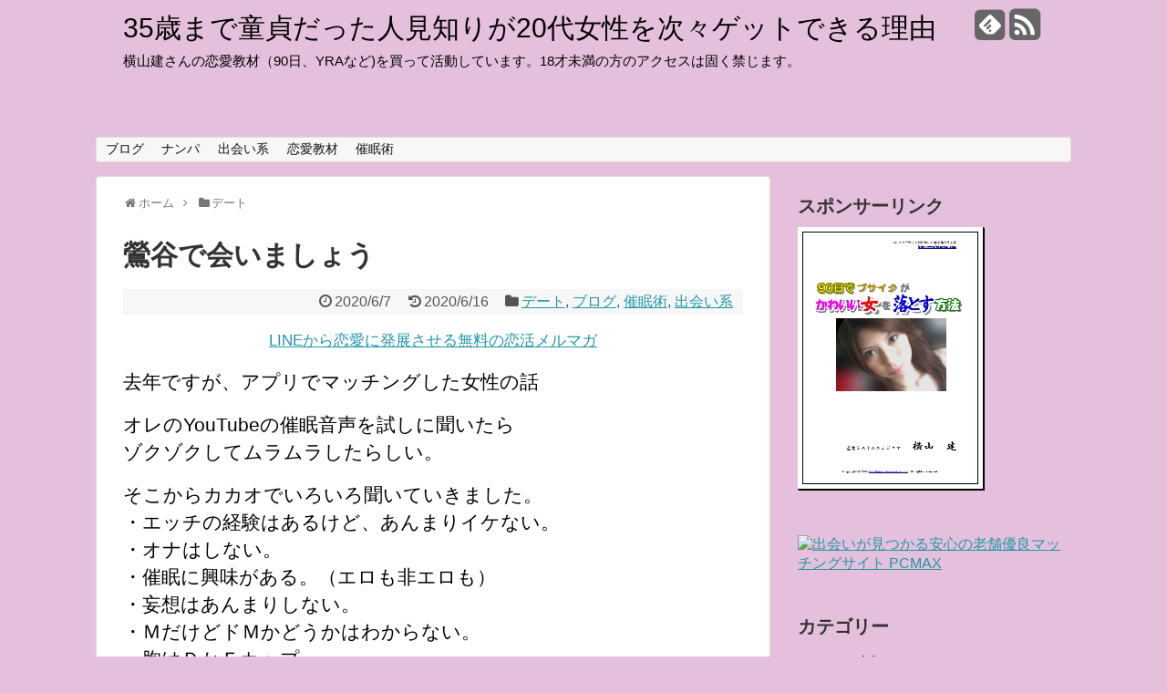

--- FILE ---
content_type: text/html; charset=UTF-8
request_url: https://kawaiikanojo.net/2020/06/07/post-505/
body_size: 63651
content:
<!DOCTYPE html>
<html lang="ja">
<head>
<meta charset="UTF-8">
  <meta name="viewport" content="width=1280, maximum-scale=1, user-scalable=yes">
<link rel="alternate" type="application/rss+xml" title="35歳まで童貞だった人見知りが20代女性を次々ゲットできる理由 RSS Feed" href="https://kawaiikanojo.net/feed/" />
<link rel="pingback" href="https://kawaiikanojo.net/wp/xmlrpc.php" />
<meta name="description" content="去年ですが、アプリでマッチングした女性の話オレのYouTubeの催眠音声を試しに聞いたらゾクゾクしてムラムラしたらしい。そこからカカオでいろいろ聞いていきました。・エッチの経験はあるけど、あんまりイケない。・オナはしない。・催眠に興味がある" />
<meta name="keywords" content="デート,ブログ,催眠術,出会い系" />
<!-- OGP -->
<meta property="og:type" content="article">
<meta property="og:description" content="去年ですが、アプリでマッチングした女性の話オレのYouTubeの催眠音声を試しに聞いたらゾクゾクしてムラムラしたらしい。そこからカカオでいろいろ聞いていきました。・エッチの経験はあるけど、あんまりイケない。・オナはしない。・催眠に興味がある">
<meta property="og:title" content="鶯谷で会いましょう">
<meta property="og:url" content="https://kawaiikanojo.net/2020/06/07/post-505/">
<meta property="og:image" content="https://pcmax.jp/image/affiliate/b_list/20171122/600x400_09.png">
<meta property="og:site_name" content="35歳まで童貞だった人見知りが20代女性を次々ゲットできる理由">
<meta property="og:locale" content="ja_JP" />
<!-- /OGP -->
<!-- Twitter Card -->
<meta name="twitter:card" content="summary">
<meta name="twitter:description" content="去年ですが、アプリでマッチングした女性の話オレのYouTubeの催眠音声を試しに聞いたらゾクゾクしてムラムラしたらしい。そこからカカオでいろいろ聞いていきました。・エッチの経験はあるけど、あんまりイケない。・オナはしない。・催眠に興味がある">
<meta name="twitter:title" content="鶯谷で会いましょう">
<meta name="twitter:url" content="https://kawaiikanojo.net/2020/06/07/post-505/">
<meta name="twitter:image" content="https://pcmax.jp/image/affiliate/b_list/20171122/600x400_09.png">
<meta name="twitter:domain" content="kawaiikanojo.net">
<!-- /Twitter Card -->

<title>鶯谷で会いましょう</title>
<meta name='robots' content='max-image-preview:large' />
<link rel='dns-prefetch' href='//secure.gravatar.com' />
<link rel='dns-prefetch' href='//v0.wordpress.com' />
<link rel="alternate" type="application/rss+xml" title="35歳まで童貞だった人見知りが20代女性を次々ゲットできる理由 &raquo; フィード" href="https://kawaiikanojo.net/feed/" />
<link rel="alternate" type="application/rss+xml" title="35歳まで童貞だった人見知りが20代女性を次々ゲットできる理由 &raquo; コメントフィード" href="https://kawaiikanojo.net/comments/feed/" />
<link rel="alternate" type="application/rss+xml" title="35歳まで童貞だった人見知りが20代女性を次々ゲットできる理由 &raquo; 鶯谷で会いましょう のコメントのフィード" href="https://kawaiikanojo.net/2020/06/07/post-505/feed/" />
<script type="text/javascript">
/* <![CDATA[ */
window._wpemojiSettings = {"baseUrl":"https:\/\/s.w.org\/images\/core\/emoji\/14.0.0\/72x72\/","ext":".png","svgUrl":"https:\/\/s.w.org\/images\/core\/emoji\/14.0.0\/svg\/","svgExt":".svg","source":{"concatemoji":"https:\/\/kawaiikanojo.net\/wp\/wp-includes\/js\/wp-emoji-release.min.js"}};
/*! This file is auto-generated */
!function(i,n){var o,s,e;function c(e){try{var t={supportTests:e,timestamp:(new Date).valueOf()};sessionStorage.setItem(o,JSON.stringify(t))}catch(e){}}function p(e,t,n){e.clearRect(0,0,e.canvas.width,e.canvas.height),e.fillText(t,0,0);var t=new Uint32Array(e.getImageData(0,0,e.canvas.width,e.canvas.height).data),r=(e.clearRect(0,0,e.canvas.width,e.canvas.height),e.fillText(n,0,0),new Uint32Array(e.getImageData(0,0,e.canvas.width,e.canvas.height).data));return t.every(function(e,t){return e===r[t]})}function u(e,t,n){switch(t){case"flag":return n(e,"\ud83c\udff3\ufe0f\u200d\u26a7\ufe0f","\ud83c\udff3\ufe0f\u200b\u26a7\ufe0f")?!1:!n(e,"\ud83c\uddfa\ud83c\uddf3","\ud83c\uddfa\u200b\ud83c\uddf3")&&!n(e,"\ud83c\udff4\udb40\udc67\udb40\udc62\udb40\udc65\udb40\udc6e\udb40\udc67\udb40\udc7f","\ud83c\udff4\u200b\udb40\udc67\u200b\udb40\udc62\u200b\udb40\udc65\u200b\udb40\udc6e\u200b\udb40\udc67\u200b\udb40\udc7f");case"emoji":return!n(e,"\ud83e\udef1\ud83c\udffb\u200d\ud83e\udef2\ud83c\udfff","\ud83e\udef1\ud83c\udffb\u200b\ud83e\udef2\ud83c\udfff")}return!1}function f(e,t,n){var r="undefined"!=typeof WorkerGlobalScope&&self instanceof WorkerGlobalScope?new OffscreenCanvas(300,150):i.createElement("canvas"),a=r.getContext("2d",{willReadFrequently:!0}),o=(a.textBaseline="top",a.font="600 32px Arial",{});return e.forEach(function(e){o[e]=t(a,e,n)}),o}function t(e){var t=i.createElement("script");t.src=e,t.defer=!0,i.head.appendChild(t)}"undefined"!=typeof Promise&&(o="wpEmojiSettingsSupports",s=["flag","emoji"],n.supports={everything:!0,everythingExceptFlag:!0},e=new Promise(function(e){i.addEventListener("DOMContentLoaded",e,{once:!0})}),new Promise(function(t){var n=function(){try{var e=JSON.parse(sessionStorage.getItem(o));if("object"==typeof e&&"number"==typeof e.timestamp&&(new Date).valueOf()<e.timestamp+604800&&"object"==typeof e.supportTests)return e.supportTests}catch(e){}return null}();if(!n){if("undefined"!=typeof Worker&&"undefined"!=typeof OffscreenCanvas&&"undefined"!=typeof URL&&URL.createObjectURL&&"undefined"!=typeof Blob)try{var e="postMessage("+f.toString()+"("+[JSON.stringify(s),u.toString(),p.toString()].join(",")+"));",r=new Blob([e],{type:"text/javascript"}),a=new Worker(URL.createObjectURL(r),{name:"wpTestEmojiSupports"});return void(a.onmessage=function(e){c(n=e.data),a.terminate(),t(n)})}catch(e){}c(n=f(s,u,p))}t(n)}).then(function(e){for(var t in e)n.supports[t]=e[t],n.supports.everything=n.supports.everything&&n.supports[t],"flag"!==t&&(n.supports.everythingExceptFlag=n.supports.everythingExceptFlag&&n.supports[t]);n.supports.everythingExceptFlag=n.supports.everythingExceptFlag&&!n.supports.flag,n.DOMReady=!1,n.readyCallback=function(){n.DOMReady=!0}}).then(function(){return e}).then(function(){var e;n.supports.everything||(n.readyCallback(),(e=n.source||{}).concatemoji?t(e.concatemoji):e.wpemoji&&e.twemoji&&(t(e.twemoji),t(e.wpemoji)))}))}((window,document),window._wpemojiSettings);
/* ]]> */
</script>
<link rel='stylesheet' id='simplicity-style-css' href='https://kawaiikanojo.net/wp/wp-content/themes/simplicity2/style.css' type='text/css' media='all' />
<link rel='stylesheet' id='responsive-style-css' href='https://kawaiikanojo.net/wp/wp-content/themes/simplicity2/css/responsive-pc.css' type='text/css' media='all' />
<link rel='stylesheet' id='font-awesome-style-css' href='https://kawaiikanojo.net/wp/wp-content/themes/simplicity2/webfonts/css/font-awesome.min.css' type='text/css' media='all' />
<link rel='stylesheet' id='icomoon-style-css' href='https://kawaiikanojo.net/wp/wp-content/themes/simplicity2/webfonts/icomoon/style.css' type='text/css' media='all' />
<link rel='stylesheet' id='extension-style-css' href='https://kawaiikanojo.net/wp/wp-content/themes/simplicity2/css/extension.css' type='text/css' media='all' />
<style id='extension-style-inline-css' type='text/css'>

#site-title a {
  color:#000000;
}
#site-description {
  color:#000000;
}
#sharebar {
  margin-left:-120px;
}
#h-top {
  min-height:150px;
}
/************************************
** サムネイルの非表示
************************************/
a.entry-image,
.new-entry-thumb,
.popular-entry-thumb,
.related-entry-thumb{
  display:none;
}

.widget_new_popular .wpp-thumbnail,
.widget_popular_ranking .wpp-thumbnail{
  display: none;
}

.related-entry-thumbnail .related-entry-thumb{
  display: block;
}

.entry-card-content,
.related-entry-content{
  margin-left: 0;
}

.widget_new_popular ul li::before{
  display: none;
}

.new-entry,
#sidebar ul.wpp-list {
  padding-left: 1em;
}

.new-entry a,
#sidebar ul.wpp-list a{
  color: #2098a8;
  text-decoration: underline;
}
.article {
  font-size:17px;
}
@media screen and (max-width:639px){
  .article br{
    display: block;
  }
}

</style>
<link rel='stylesheet' id='child-style-css' href='https://kawaiikanojo.net/wp/wp-content/themes/simplicity2-child/style.css' type='text/css' media='all' />
<link rel='stylesheet' id='print-style-css' href='https://kawaiikanojo.net/wp/wp-content/themes/simplicity2/css/print.css' type='text/css' media='print' />
<link rel='stylesheet' id='sns-twitter-type-style-css' href='https://kawaiikanojo.net/wp/wp-content/themes/simplicity2/css/sns-twitter-type.css' type='text/css' media='all' />
<style id='wp-emoji-styles-inline-css' type='text/css'>

	img.wp-smiley, img.emoji {
		display: inline !important;
		border: none !important;
		box-shadow: none !important;
		height: 1em !important;
		width: 1em !important;
		margin: 0 0.07em !important;
		vertical-align: -0.1em !important;
		background: none !important;
		padding: 0 !important;
	}
</style>
<link rel='stylesheet' id='wp-block-library-css' href='https://kawaiikanojo.net/wp/wp-includes/css/dist/block-library/style.min.css' type='text/css' media='all' />
<style id='wp-block-library-inline-css' type='text/css'>
.has-text-align-justify{text-align:justify;}
</style>
<link rel='stylesheet' id='mediaelement-css' href='https://kawaiikanojo.net/wp/wp-includes/js/mediaelement/mediaelementplayer-legacy.min.css' type='text/css' media='all' />
<link rel='stylesheet' id='wp-mediaelement-css' href='https://kawaiikanojo.net/wp/wp-includes/js/mediaelement/wp-mediaelement.min.css' type='text/css' media='all' />
<style id='classic-theme-styles-inline-css' type='text/css'>
/*! This file is auto-generated */
.wp-block-button__link{color:#fff;background-color:#32373c;border-radius:9999px;box-shadow:none;text-decoration:none;padding:calc(.667em + 2px) calc(1.333em + 2px);font-size:1.125em}.wp-block-file__button{background:#32373c;color:#fff;text-decoration:none}
</style>
<style id='global-styles-inline-css' type='text/css'>
body{--wp--preset--color--black: #000000;--wp--preset--color--cyan-bluish-gray: #abb8c3;--wp--preset--color--white: #ffffff;--wp--preset--color--pale-pink: #f78da7;--wp--preset--color--vivid-red: #cf2e2e;--wp--preset--color--luminous-vivid-orange: #ff6900;--wp--preset--color--luminous-vivid-amber: #fcb900;--wp--preset--color--light-green-cyan: #7bdcb5;--wp--preset--color--vivid-green-cyan: #00d084;--wp--preset--color--pale-cyan-blue: #8ed1fc;--wp--preset--color--vivid-cyan-blue: #0693e3;--wp--preset--color--vivid-purple: #9b51e0;--wp--preset--gradient--vivid-cyan-blue-to-vivid-purple: linear-gradient(135deg,rgba(6,147,227,1) 0%,rgb(155,81,224) 100%);--wp--preset--gradient--light-green-cyan-to-vivid-green-cyan: linear-gradient(135deg,rgb(122,220,180) 0%,rgb(0,208,130) 100%);--wp--preset--gradient--luminous-vivid-amber-to-luminous-vivid-orange: linear-gradient(135deg,rgba(252,185,0,1) 0%,rgba(255,105,0,1) 100%);--wp--preset--gradient--luminous-vivid-orange-to-vivid-red: linear-gradient(135deg,rgba(255,105,0,1) 0%,rgb(207,46,46) 100%);--wp--preset--gradient--very-light-gray-to-cyan-bluish-gray: linear-gradient(135deg,rgb(238,238,238) 0%,rgb(169,184,195) 100%);--wp--preset--gradient--cool-to-warm-spectrum: linear-gradient(135deg,rgb(74,234,220) 0%,rgb(151,120,209) 20%,rgb(207,42,186) 40%,rgb(238,44,130) 60%,rgb(251,105,98) 80%,rgb(254,248,76) 100%);--wp--preset--gradient--blush-light-purple: linear-gradient(135deg,rgb(255,206,236) 0%,rgb(152,150,240) 100%);--wp--preset--gradient--blush-bordeaux: linear-gradient(135deg,rgb(254,205,165) 0%,rgb(254,45,45) 50%,rgb(107,0,62) 100%);--wp--preset--gradient--luminous-dusk: linear-gradient(135deg,rgb(255,203,112) 0%,rgb(199,81,192) 50%,rgb(65,88,208) 100%);--wp--preset--gradient--pale-ocean: linear-gradient(135deg,rgb(255,245,203) 0%,rgb(182,227,212) 50%,rgb(51,167,181) 100%);--wp--preset--gradient--electric-grass: linear-gradient(135deg,rgb(202,248,128) 0%,rgb(113,206,126) 100%);--wp--preset--gradient--midnight: linear-gradient(135deg,rgb(2,3,129) 0%,rgb(40,116,252) 100%);--wp--preset--font-size--small: 13px;--wp--preset--font-size--medium: 20px;--wp--preset--font-size--large: 36px;--wp--preset--font-size--x-large: 42px;--wp--preset--spacing--20: 0.44rem;--wp--preset--spacing--30: 0.67rem;--wp--preset--spacing--40: 1rem;--wp--preset--spacing--50: 1.5rem;--wp--preset--spacing--60: 2.25rem;--wp--preset--spacing--70: 3.38rem;--wp--preset--spacing--80: 5.06rem;--wp--preset--shadow--natural: 6px 6px 9px rgba(0, 0, 0, 0.2);--wp--preset--shadow--deep: 12px 12px 50px rgba(0, 0, 0, 0.4);--wp--preset--shadow--sharp: 6px 6px 0px rgba(0, 0, 0, 0.2);--wp--preset--shadow--outlined: 6px 6px 0px -3px rgba(255, 255, 255, 1), 6px 6px rgba(0, 0, 0, 1);--wp--preset--shadow--crisp: 6px 6px 0px rgba(0, 0, 0, 1);}:where(.is-layout-flex){gap: 0.5em;}:where(.is-layout-grid){gap: 0.5em;}body .is-layout-flow > .alignleft{float: left;margin-inline-start: 0;margin-inline-end: 2em;}body .is-layout-flow > .alignright{float: right;margin-inline-start: 2em;margin-inline-end: 0;}body .is-layout-flow > .aligncenter{margin-left: auto !important;margin-right: auto !important;}body .is-layout-constrained > .alignleft{float: left;margin-inline-start: 0;margin-inline-end: 2em;}body .is-layout-constrained > .alignright{float: right;margin-inline-start: 2em;margin-inline-end: 0;}body .is-layout-constrained > .aligncenter{margin-left: auto !important;margin-right: auto !important;}body .is-layout-constrained > :where(:not(.alignleft):not(.alignright):not(.alignfull)){max-width: var(--wp--style--global--content-size);margin-left: auto !important;margin-right: auto !important;}body .is-layout-constrained > .alignwide{max-width: var(--wp--style--global--wide-size);}body .is-layout-flex{display: flex;}body .is-layout-flex{flex-wrap: wrap;align-items: center;}body .is-layout-flex > *{margin: 0;}body .is-layout-grid{display: grid;}body .is-layout-grid > *{margin: 0;}:where(.wp-block-columns.is-layout-flex){gap: 2em;}:where(.wp-block-columns.is-layout-grid){gap: 2em;}:where(.wp-block-post-template.is-layout-flex){gap: 1.25em;}:where(.wp-block-post-template.is-layout-grid){gap: 1.25em;}.has-black-color{color: var(--wp--preset--color--black) !important;}.has-cyan-bluish-gray-color{color: var(--wp--preset--color--cyan-bluish-gray) !important;}.has-white-color{color: var(--wp--preset--color--white) !important;}.has-pale-pink-color{color: var(--wp--preset--color--pale-pink) !important;}.has-vivid-red-color{color: var(--wp--preset--color--vivid-red) !important;}.has-luminous-vivid-orange-color{color: var(--wp--preset--color--luminous-vivid-orange) !important;}.has-luminous-vivid-amber-color{color: var(--wp--preset--color--luminous-vivid-amber) !important;}.has-light-green-cyan-color{color: var(--wp--preset--color--light-green-cyan) !important;}.has-vivid-green-cyan-color{color: var(--wp--preset--color--vivid-green-cyan) !important;}.has-pale-cyan-blue-color{color: var(--wp--preset--color--pale-cyan-blue) !important;}.has-vivid-cyan-blue-color{color: var(--wp--preset--color--vivid-cyan-blue) !important;}.has-vivid-purple-color{color: var(--wp--preset--color--vivid-purple) !important;}.has-black-background-color{background-color: var(--wp--preset--color--black) !important;}.has-cyan-bluish-gray-background-color{background-color: var(--wp--preset--color--cyan-bluish-gray) !important;}.has-white-background-color{background-color: var(--wp--preset--color--white) !important;}.has-pale-pink-background-color{background-color: var(--wp--preset--color--pale-pink) !important;}.has-vivid-red-background-color{background-color: var(--wp--preset--color--vivid-red) !important;}.has-luminous-vivid-orange-background-color{background-color: var(--wp--preset--color--luminous-vivid-orange) !important;}.has-luminous-vivid-amber-background-color{background-color: var(--wp--preset--color--luminous-vivid-amber) !important;}.has-light-green-cyan-background-color{background-color: var(--wp--preset--color--light-green-cyan) !important;}.has-vivid-green-cyan-background-color{background-color: var(--wp--preset--color--vivid-green-cyan) !important;}.has-pale-cyan-blue-background-color{background-color: var(--wp--preset--color--pale-cyan-blue) !important;}.has-vivid-cyan-blue-background-color{background-color: var(--wp--preset--color--vivid-cyan-blue) !important;}.has-vivid-purple-background-color{background-color: var(--wp--preset--color--vivid-purple) !important;}.has-black-border-color{border-color: var(--wp--preset--color--black) !important;}.has-cyan-bluish-gray-border-color{border-color: var(--wp--preset--color--cyan-bluish-gray) !important;}.has-white-border-color{border-color: var(--wp--preset--color--white) !important;}.has-pale-pink-border-color{border-color: var(--wp--preset--color--pale-pink) !important;}.has-vivid-red-border-color{border-color: var(--wp--preset--color--vivid-red) !important;}.has-luminous-vivid-orange-border-color{border-color: var(--wp--preset--color--luminous-vivid-orange) !important;}.has-luminous-vivid-amber-border-color{border-color: var(--wp--preset--color--luminous-vivid-amber) !important;}.has-light-green-cyan-border-color{border-color: var(--wp--preset--color--light-green-cyan) !important;}.has-vivid-green-cyan-border-color{border-color: var(--wp--preset--color--vivid-green-cyan) !important;}.has-pale-cyan-blue-border-color{border-color: var(--wp--preset--color--pale-cyan-blue) !important;}.has-vivid-cyan-blue-border-color{border-color: var(--wp--preset--color--vivid-cyan-blue) !important;}.has-vivid-purple-border-color{border-color: var(--wp--preset--color--vivid-purple) !important;}.has-vivid-cyan-blue-to-vivid-purple-gradient-background{background: var(--wp--preset--gradient--vivid-cyan-blue-to-vivid-purple) !important;}.has-light-green-cyan-to-vivid-green-cyan-gradient-background{background: var(--wp--preset--gradient--light-green-cyan-to-vivid-green-cyan) !important;}.has-luminous-vivid-amber-to-luminous-vivid-orange-gradient-background{background: var(--wp--preset--gradient--luminous-vivid-amber-to-luminous-vivid-orange) !important;}.has-luminous-vivid-orange-to-vivid-red-gradient-background{background: var(--wp--preset--gradient--luminous-vivid-orange-to-vivid-red) !important;}.has-very-light-gray-to-cyan-bluish-gray-gradient-background{background: var(--wp--preset--gradient--very-light-gray-to-cyan-bluish-gray) !important;}.has-cool-to-warm-spectrum-gradient-background{background: var(--wp--preset--gradient--cool-to-warm-spectrum) !important;}.has-blush-light-purple-gradient-background{background: var(--wp--preset--gradient--blush-light-purple) !important;}.has-blush-bordeaux-gradient-background{background: var(--wp--preset--gradient--blush-bordeaux) !important;}.has-luminous-dusk-gradient-background{background: var(--wp--preset--gradient--luminous-dusk) !important;}.has-pale-ocean-gradient-background{background: var(--wp--preset--gradient--pale-ocean) !important;}.has-electric-grass-gradient-background{background: var(--wp--preset--gradient--electric-grass) !important;}.has-midnight-gradient-background{background: var(--wp--preset--gradient--midnight) !important;}.has-small-font-size{font-size: var(--wp--preset--font-size--small) !important;}.has-medium-font-size{font-size: var(--wp--preset--font-size--medium) !important;}.has-large-font-size{font-size: var(--wp--preset--font-size--large) !important;}.has-x-large-font-size{font-size: var(--wp--preset--font-size--x-large) !important;}
.wp-block-navigation a:where(:not(.wp-element-button)){color: inherit;}
:where(.wp-block-post-template.is-layout-flex){gap: 1.25em;}:where(.wp-block-post-template.is-layout-grid){gap: 1.25em;}
:where(.wp-block-columns.is-layout-flex){gap: 2em;}:where(.wp-block-columns.is-layout-grid){gap: 2em;}
.wp-block-pullquote{font-size: 1.5em;line-height: 1.6;}
</style>
<link rel='stylesheet' id='jetpack_css-css' href='https://kawaiikanojo.net/wp/wp-content/plugins/jetpack/css/jetpack.css' type='text/css' media='all' />
<script type="text/javascript" src="https://kawaiikanojo.net/wp/wp-includes/js/jquery/jquery.min.js" id="jquery-core-js"></script>
<script type="text/javascript" src="https://kawaiikanojo.net/wp/wp-includes/js/jquery/jquery-migrate.min.js" id="jquery-migrate-js"></script>
<link rel="EditURI" type="application/rsd+xml" title="RSD" href="https://kawaiikanojo.net/wp/xmlrpc.php?rsd" />
<meta name="generator" content="WordPress 6.4.7" />
<link rel="canonical" href="https://kawaiikanojo.net/2020/06/07/post-505/" />
<link rel='shortlink' href='https://wp.me/p7wCCd-89' />
<link rel="alternate" type="application/json+oembed" href="https://kawaiikanojo.net/wp-json/oembed/1.0/embed?url=https%3A%2F%2Fkawaiikanojo.net%2F2020%2F06%2F07%2Fpost-505%2F" />
<link rel="alternate" type="text/xml+oembed" href="https://kawaiikanojo.net/wp-json/oembed/1.0/embed?url=https%3A%2F%2Fkawaiikanojo.net%2F2020%2F06%2F07%2Fpost-505%2F&#038;format=xml" />
<style type='text/css'>img#wpstats{display:none}</style>
		<style type="text/css" id="custom-background-css">
body.custom-background { background-color: #e5c0dc; }
</style>
	
<!-- Jetpack Open Graph Tags -->
<meta property="og:type" content="article" />
<meta property="og:title" content="鶯谷で会いましょう" />
<meta property="og:url" content="https://kawaiikanojo.net/2020/06/07/post-505/" />
<meta property="og:description" content="去年ですが、アプリでマッチングした女性の話 オレのYouTubeの催眠音声を試しに聞いたら ゾクゾクしてムラム&hellip;" />
<meta property="article:published_time" content="2020-06-07T05:38:44+00:00" />
<meta property="article:modified_time" content="2020-06-15T23:56:03+00:00" />
<meta property="og:site_name" content="35歳まで童貞だった人見知りが20代女性を次々ゲットできる理由" />
<meta property="og:image" content="https://s0.wp.com/i/blank.jpg" />
<meta property="og:locale" content="ja_JP" />
<meta name="twitter:text:title" content="鶯谷で会いましょう" />
<meta name="twitter:card" content="summary" />

<!-- End Jetpack Open Graph Tags -->
</head>
  <body data-rsssl=1 class="post-template-default single single-post postid-505 single-format-standard custom-background" itemscope itemtype="http://schema.org/WebPage">
    <div id="container">

      <!-- header -->
      <header itemscope itemtype="http://schema.org/WPHeader">
        <div id="header" class="clearfix">
          <div id="header-in">

                        <div id="h-top">
              <!-- モバイルメニュー表示用のボタン -->
<div id="mobile-menu">
  <a id="mobile-menu-toggle" href="#"><span class="fa fa-bars fa-2x"></span></a>
</div>

              <div class="alignleft top-title-catchphrase">
                <!-- サイトのタイトル -->
<p id="site-title" itemscope itemtype="http://schema.org/Organization">
  <a href="https://kawaiikanojo.net/">35歳まで童貞だった人見知りが20代女性を次々ゲットできる理由</a></p>
<!-- サイトの概要 -->
<p id="site-description">
  横山建さんの恋愛教材（90日、YRAなど)を買って活動しています。18才未満の方のアクセスは固く禁じます。 </p>
              </div>

              <div class="alignright top-sns-follows">
                                <!-- SNSページ -->
<div class="sns-pages">
<p class="sns-follow-msg">フォローする</p>
<ul class="snsp">
<li class="feedly-page"><a href='//feedly.com/index.html#subscription%2Ffeed%2Fhttps%3A%2F%2Fkawaiikanojo.net%2Ffeed%2F' target='blank' title="feedlyで更新情報をフォロー" rel="nofollow"><span class="icon-feedly-square"></span></a></li><li class="rss-page"><a href="https://kawaiikanojo.net/feed/" target="_blank" title="RSSで更新情報をフォロー" rel="nofollow"><span class="fa fa-rss-square fa-2x"></span></a></li>  </ul>
</div>
                              </div>

            </div><!-- /#h-top -->
          </div><!-- /#header-in -->
        </div><!-- /#header -->
      </header>

      <!-- Navigation -->
<nav itemscope itemtype="http://schema.org/SiteNavigationElement">
  <div id="navi">
      	<div id="navi-in">
      <div class="menu-%e3%81%b2%e3%81%a7%e3%81%ae%e3%83%97%e3%83%ad%e3%83%95%e3%82%a3%e3%83%bc%e3%83%ab-container"><ul id="menu-%e3%81%b2%e3%81%a7%e3%81%ae%e3%83%97%e3%83%ad%e3%83%95%e3%82%a3%e3%83%bc%e3%83%ab" class="menu"><li id="menu-item-30" class="menu-item menu-item-type-taxonomy menu-item-object-category current-post-ancestor current-menu-parent current-post-parent menu-item-30"><a href="https://kawaiikanojo.net/category/blog/">ブログ</a></li>
<li id="menu-item-20" class="menu-item menu-item-type-taxonomy menu-item-object-category menu-item-20"><a href="https://kawaiikanojo.net/category/nanpa/">ナンパ</a></li>
<li id="menu-item-496" class="menu-item menu-item-type-taxonomy menu-item-object-category current-post-ancestor current-menu-parent current-post-parent menu-item-496"><a href="https://kawaiikanojo.net/category/%e5%87%ba%e4%bc%9a%e3%81%84%e7%b3%bb/">出会い系</a></li>
<li id="menu-item-21" class="menu-item menu-item-type-taxonomy menu-item-object-category menu-item-21"><a href="https://kawaiikanojo.net/category/kyouzai/">恋愛教材</a></li>
<li id="menu-item-22" class="menu-item menu-item-type-taxonomy menu-item-object-category current-post-ancestor current-menu-parent current-post-parent menu-item-22"><a href="https://kawaiikanojo.net/category/saimin/">催眠術</a></li>
</ul></div>    </div><!-- /#navi-in -->
  </div><!-- /#navi -->
</nav>
<!-- /Navigation -->
      <!-- 本体部分 -->
      <div id="body">
        <div id="body-in">

          
          <!-- main -->
          <main itemscope itemprop="mainContentOfPage" itemtype="http://schema.org/Blog">
            <div id="main">


  
  <div id="breadcrumb" class="breadcrumb-category"><div itemtype="http://data-vocabulary.org/Breadcrumb" itemscope="" class="breadcrumb-home"><span class="fa fa-home fa-fw"></span><a href="https://kawaiikanojo.net" itemprop="url"><span itemprop="title">ホーム</span></a><span class="sp"><span class="fa fa-angle-right"></span></span></div><div itemtype="http://data-vocabulary.org/Breadcrumb" itemscope=""><span class="fa fa-folder fa-fw"></span><a href="https://kawaiikanojo.net/category/%e3%83%87%e3%83%bc%e3%83%88/" itemprop="url"><span itemprop="title">デート</span></a></div></div><!-- /#breadcrumb -->  <div id="post-505" class="post-505 post type-post status-publish format-standard hentry category-18 category-blog category-saimin category-28 tag-35 tag-22 tag-36">
  <article class="article">
  
  
  <header>
    <h1 class="entry-title">
            鶯谷で会いましょう          </h1>
    <p class="post-meta">
            <span class="post-date"><span class="fa fa-clock-o fa-fw"></span><time class="entry-date date published" datetime="2020-06-07T14:38:44+09:00">2020/6/7</time></span>
        <span class="post-update"><span class="fa fa-history fa-fw"></span><span class="entry-date date updated">2020/6/16</span></span>
              <span class="category"><span class="fa fa-folder fa-fw"></span><a href="https://kawaiikanojo.net/category/%e3%83%87%e3%83%bc%e3%83%88/" rel="category tag">デート</a>, <a href="https://kawaiikanojo.net/category/blog/" rel="category tag">ブログ</a>, <a href="https://kawaiikanojo.net/category/saimin/" rel="category tag">催眠術</a>, <a href="https://kawaiikanojo.net/category/%e5%87%ba%e4%bc%9a%e3%81%84%e7%b3%bb/" rel="category tag">出会い系</a></span>
      
      
      
          </p>

    
      <div class="ad-space ad-space-top ad-space-singular">
  <div class="ad-label">スポンサーリンク</div>
            <div class="ad-top-pc adsense-728">                          <div class="widget-ad">メルマガ</div>        <div class="text-pc">
          <center><a href="http://wpland.jp/l/c/TJB2Xplg/COz216c2">LINEから恋愛に発展させる無料の恋活メルマガ</a></center>        </div>
                </div>
        </div>

    
      </header>

  
  <div id="the-content" class="entry-content">
  <p><span style="font-size: 16pt;">去年ですが、アプリでマッチングした女性の話</span></p>
<p><span style="font-size: 16pt;">オレのYouTubeの催眠音声を試しに聞いたら</span><br />
<span style="font-size: 16pt;">ゾクゾクしてムラムラしたらしい。</span></p>
<p><span style="font-size: 16pt;">そこからカカオでいろいろ聞いていきました。</span><br />
<span style="font-size: 16pt;">・エッチの経験はあるけど、あんまりイケない。</span><br />
<span style="font-size: 16pt;">・オナはしない。</span><br />
<span style="font-size: 16pt;">・催眠に興味がある。（エロも非エロも）</span><br />
<span style="font-size: 16pt;">・妄想はあんまりしない。</span><br />
<span style="font-size: 16pt;">・ＭだけどドＭかどうかはわからない。</span><br />
<span style="font-size: 16pt;">・胸はＤかＥカップ。</span><br />
<span style="font-size: 16pt;">・肩こりする。</span></p>
<p><span style="font-size: 16pt;">こんな感じでしたね。</span></p>
<p><span style="font-size: 16pt;">で会う日程を決めて、鶯谷で待ち合せ。</span><br />
<span style="font-size: 16pt;">鶯谷で待合せって事は、そういう事ですよね？</span></p>
<p><span style="font-size: 16pt;">休みの日に昼間から鶯谷で合流したら</span><br />
<span style="font-size: 16pt;">そのまま、ホテルへ。</span></p>
<p><span style="font-size: 16pt;">あの近辺はホテルがありすぎて、どこがいいとか</span><br />
<span style="font-size: 16pt;">あんまりわからないんですよね～。</span></p>
<p><span style="font-size: 16pt;">前に事前の情報無しで行ったら部屋も広くて良かったけど、</span><br />
<span style="font-size: 16pt;">値段も高かったし・・・</span></p>
<p><span style="font-size: 16pt;">今回は調べる時間があったので、調査してから行きました。</span></p>
<p><span style="font-size: 16pt;">あとは実際に部屋に入った時ですよね。</span><br />
<span style="font-size: 16pt;">自分はタバコ吸わないので部屋がタバコ臭いとガッカリします。</span></p>
<p><span style="font-size: 16pt;">まずはカードで性格のチェックをします。</span><br />
<span style="font-size: 16pt;">Ｍ寄りだけど、マジメタイプですね。</span><br />
<span style="font-size: 16pt;">妄想はしないと言っていたのでちょっと微妙かも。</span></p>
<p><span style="font-size: 16pt;">アロマのハンドクリームを使って催眠導入。</span><br />
<span style="font-size: 16pt;">多少、ぼーっとした感じになったようですが、</span><br />
<span style="font-size: 16pt;">他のやつをやってみてもダメっぽい。</span></p>
<p><span style="font-size: 16pt;">そこで催眠は諦めてオイルマッサージに切り替えます。</span><br />
<span style="font-size: 16pt;">シャワーを浴びてベッドの上にうつ伏せになってもらい、</span><br />
<span style="font-size: 16pt;">お湯で少し温めたオイルを垂らしていきます。</span></p>
<p><span style="font-size: 16pt;">オイルが冷たいとビクっとしちゃうからね。</span></p>
<p><span style="font-size: 16pt;">肩から背中、腰の辺りをじっくりとほぐしていきます。</span><br />
<span style="font-size: 16pt;">そこから下にいってお尻、ふともも、ふくらはぎまでじっくりと・・・</span></p>
<p><span style="font-size: 16pt;">ほぐれたところで今度は優しくさわさわしていきます。</span><br />
<span style="font-size: 16pt;">タッチが変わるとスイッチが入って感じてくるんですよね。</span></p>
<p><span style="font-size: 16pt;">エッチな声が出て、ビクビクしてくるのがとても楽しいです。</span><br />
<span style="font-size: 16pt;">お尻の筋肉も緩んでだんだん股が開いてきます。</span><br />
<span style="font-size: 16pt;">内ももとか鼠径部は触るけど、まだクリは触りません。</span></p>
<p><span style="font-size: 16pt;">この時点でガマンできなくなっちゃう子もいるんですけどね(笑)</span></p>
<p><span style="font-size: 16pt;">仰向けになってもらって今度は前側のマッサージ</span><br />
<span style="font-size: 16pt;">首筋からお腹までやったら、下半身へ。</span></p>
<p><span style="font-size: 16pt;">一通り終わったら、胸を重点的にマッサージ。</span><br />
<span style="font-size: 16pt;">そして、やっとクリとオマンコへ。</span><br />
<span style="font-size: 16pt;">もう、グチョグチョに濡れてます。</span></p>
<p><span style="font-size: 16pt;">指を1本入れて中もゆっくりとほぐしていきます。</span></p>
<p><span style="font-size: 16pt;">コンドームをつけて、正常位で挿入開始。</span><br />
<span style="font-size: 16pt;">入れた直後はすぐにはピストンせず、チンコとオマンコが</span><br />
<span style="font-size: 16pt;">なじむのを待ちます。</span><br />
<span style="font-size: 16pt;">しみけんは７秒と言っていましたが、人によっては</span><br />
<span style="font-size: 16pt;">１分位と言っていますね。</span></p>
<p><span style="font-size: 16pt;">ピストンするにしても、奥が好きな子もいるし、</span><br />
<span style="font-size: 16pt;">激しいと痛い子もいるので様子を見ながら・・・</span></p>
<p><span style="font-size: 16pt;">せっかくやるならお互い気持ちよくなるのがいいですよね。</span></p>
<p><span style="font-size: 16pt;">そのまま正常位で１回目の発射。</span></p>
<p><span style="font-size: 16pt;">お布団に入って一旦休憩します。</span><br />
<span style="font-size: 16pt;">このまったりした時間も好きなんですよね。</span></p>
<p><span style="font-size: 16pt;">いろんな話をして体力が回復したところでイチャイチャ再開。</span><br />
<span style="font-size: 16pt;">チンコも勃ってきたので、布団から出てバックから挿入。</span></p>
<p><span style="font-size: 16pt;">そのままバックで２回目の発射。</span></p>
<p><span style="font-size: 16pt;">相手によっては１回も発射できないこともあるので</span><br />
<span style="font-size: 16pt;">２回発射は相性いいですね(笑)</span></p>
<p><span style="font-size: 16pt;">その後は一緒にお風呂に入って洗いっこしました。</span></p>
<p><span style="font-size: 16pt;">自分はどっちかと言えば一緒に入りたいんですけど</span><br />
<span style="font-size: 16pt;">女の子によっては嫌がりますね。</span></p>
<p><span style="font-size: 16pt;">２人でさっぱりしたら着替えてお別れです。</span></p>
<p><span style="font-size: 16pt;">帰りの電車の中でお礼のメッセージが来て良かったです。</span></p>
<p>&ensp;</p>
<p><span style="font-size: 16pt;">オススメサイトはこちら。</span></p>
<p><span style="font-size: 16pt;"><a href="https://pcmax.jp/lp/?ad_id=rm305539">PCMAX</a></span></p>
<p><span style="font-size: 16pt;"><a href="https://pcmax.jp/lp/?ad_id=rm305539" rel="nofollow"><img decoding="async" src="https://pcmax.jp/image/affiliate/b_list/20171122/600x400_09.png" alt="出会いが見つかる安心の老舗優良マッチングサイト PCMAX" /></a></span></p>
  </div>

  <footer>
    <!-- ページリンク -->
                      <div id="pc_double_ads-3" class="widget-under-article widget_pc_double_ads">      <div class="ad-article-bottom ad-space">
        <div class="ad-label">スポンサーリンク</div>
        <div class="ad-left ad-pc adsense-336"><script async src="//pagead2.googlesyndication.com/pagead/js/adsbygoogle.js"></script>
<script>
     (adsbygoogle = window.adsbygoogle || []).push({
          google_ad_client: "ca-pub-7622308040948637",
          enable_page_level_ads: true
     });
</script></div>
        <div class="ad-right ad-pc adsense-336"></div>
        <div class="clear"></div>
      </div>
    </div>                
      <!-- 文章下広告 -->
                  

    
    <div id="sns-group" class="sns-group sns-group-bottom">
    <div class="sns-buttons sns-buttons-pc">
    <p class="sns-share-msg">シェアする</p>
    <ul class="snsb clearfix">
    <li class="balloon-btn twitter-balloon-btn twitter-balloon-btn-defalt">
  <div class="balloon-btn-set">
    <div class="arrow-box">
      <a href="//twitter.com/search?q=https%3A%2F%2Fkawaiikanojo.net%2F2020%2F06%2F07%2Fpost-505%2F" target="blank" class="arrow-box-link twitter-arrow-box-link" rel="nofollow">
        <span class="social-count twitter-count"><span class="fa fa-comments"></span></span>
      </a>
    </div>
    <a href="//twitter.com/share?text=%E9%B6%AF%E8%B0%B7%E3%81%A7%E4%BC%9A%E3%81%84%E3%81%BE%E3%81%97%E3%82%87%E3%81%86&amp;url=https%3A%2F%2Fkawaiikanojo.net%2F2020%2F06%2F07%2Fpost-505%2F" target="blank" class="balloon-btn-link twitter-balloon-btn-link" rel="nofollow">
      <span class="fa fa-twitter"></span>
              <span class="tweet-label">ツイート</span>
          </a>
  </div>
</li>
        <li class="facebook-btn"><div class="fb-like" data-href="https://kawaiikanojo.net/2020/06/07/post-505/" data-layout="box_count" data-action="like" data-show-faces="false" data-share="false"></div></li>
            <li class="google-plus-btn"><script type="text/javascript" src="//apis.google.com/js/plusone.js"></script>
      <div class="g-plusone" data-size="tall" data-href="https://kawaiikanojo.net/2020/06/07/post-505/"></div>
    </li>
                          </ul>
</div>

    <!-- SNSページ -->
<div class="sns-pages">
<p class="sns-follow-msg">フォローする</p>
<ul class="snsp">
<li class="feedly-page"><a href='//feedly.com/index.html#subscription%2Ffeed%2Fhttps%3A%2F%2Fkawaiikanojo.net%2Ffeed%2F' target='blank' title="feedlyで更新情報をフォロー" rel="nofollow"><span class="icon-feedly-square"></span></a></li><li class="rss-page"><a href="https://kawaiikanojo.net/feed/" target="_blank" title="RSSで更新情報をフォロー" rel="nofollow"><span class="fa fa-rss-square fa-2x"></span></a></li>  </ul>
</div>
    </div>

    
    <p class="footer-post-meta">

            <span class="post-tag"><span class="fa fa-tag fa-fw"></span><a href="https://kawaiikanojo.net/tag/%e3%82%aa%e3%82%a4%e3%83%ab%e3%83%9e%e3%83%83%e3%82%b5%e3%83%bc%e3%82%b8/" rel="tag">オイルマッサージ</a>, <a href="https://kawaiikanojo.net/tag/%e5%82%ac%e7%9c%a0%e8%a1%93/" rel="tag">催眠術</a>, <a href="https://kawaiikanojo.net/tag/%e6%80%a7%e6%84%9f%e3%83%9e%e3%83%83%e3%82%b5%e3%83%bc%e3%82%b8/" rel="tag">性感マッサージ</a></span>
      
      <span class="post-author vcard author"><span class="fn"><span class="fa fa-user fa-fw"></span><a href="https://kawaiikanojo.net/author/hider1/">hide</a>
</span></span>

      
          </p>
  </footer>
  </article><!-- .article -->
  </div><!-- .post -->

      <div id="under-entry-body">

            <aside id="related-entries">
        <h2>関連記事</h2>
                <article class="related-entry cf">
      <div class="related-entry-thumb">
        <a href="https://kawaiikanojo.net/2021/10/24/post-688/" title="32歳のネイリスト">
                <img src="https://kawaiikanojo.net/wp/wp-content/themes/simplicity2/images/no-image.png" alt="NO IMAGE" class="no-image related-entry-no-image" />
                </a>
      </div><!-- /.related-entry-thumb -->

      <div class="related-entry-content">
        <header>
          <h3 class="related-entry-title">
            <a href="https://kawaiikanojo.net/2021/10/24/post-688/" class="related-entry-title-link" title="32歳のネイリスト">
            32歳のネイリスト            </a></h3>
        </header>
        <p class="related-entry-snippet">
       Tinderでマッチングした32歳。



脳イキに興味があるらしい。



催眠に...</p>

                <footer>
          <p class="related-entry-read"><a href="https://kawaiikanojo.net/2021/10/24/post-688/">記事を読む</a></p>
        </footer>
        
      </div><!-- /.related-entry-content -->
    </article><!-- /.elated-entry -->

      <article class="related-entry cf">
      <div class="related-entry-thumb">
        <a href="https://kawaiikanojo.net/2016/07/20/post-162/" title="表参道ナンパ講習">
                <img src="https://kawaiikanojo.net/wp/wp-content/themes/simplicity2/images/no-image.png" alt="NO IMAGE" class="no-image related-entry-no-image" />
                </a>
      </div><!-- /.related-entry-thumb -->

      <div class="related-entry-content">
        <header>
          <h3 class="related-entry-title">
            <a href="https://kawaiikanojo.net/2016/07/20/post-162/" class="related-entry-title-link" title="表参道ナンパ講習">
            表参道ナンパ講習            </a></h3>
        </header>
        <p class="related-entry-snippet">
       今日も暑かったですね。

自分はそんな暑い中でも表参道に行っていました。

師匠との待ち合わ...</p>

                <footer>
          <p class="related-entry-read"><a href="https://kawaiikanojo.net/2016/07/20/post-162/">記事を読む</a></p>
        </footer>
        
      </div><!-- /.related-entry-content -->
    </article><!-- /.elated-entry -->

      <article class="related-entry cf">
      <div class="related-entry-thumb">
        <a href="https://kawaiikanojo.net/2016/07/09/post-138/" title="写真を送ってみる">
                <img src="https://kawaiikanojo.net/wp/wp-content/themes/simplicity2/images/no-image.png" alt="NO IMAGE" class="no-image related-entry-no-image" />
                </a>
      </div><!-- /.related-entry-thumb -->

      <div class="related-entry-content">
        <header>
          <h3 class="related-entry-title">
            <a href="https://kawaiikanojo.net/2016/07/09/post-138/" class="related-entry-title-link" title="写真を送ってみる">
            写真を送ってみる            </a></h3>
        </header>
        <p class="related-entry-snippet">
       ラインとか連絡先を知ってるけど最近あんまり連絡を取っていない女の子。



たまに写真を撮っ...</p>

                <footer>
          <p class="related-entry-read"><a href="https://kawaiikanojo.net/2016/07/09/post-138/">記事を読む</a></p>
        </footer>
        
      </div><!-- /.related-entry-content -->
    </article><!-- /.elated-entry -->

      <article class="related-entry cf">
      <div class="related-entry-thumb">
        <a href="https://kawaiikanojo.net/2016/10/20/post-217/" title="表参道ナンパ～なぜナンパは最強の出会い方法なのか（10/18）">
                <img src="https://kawaiikanojo.net/wp/wp-content/themes/simplicity2/images/no-image.png" alt="NO IMAGE" class="no-image related-entry-no-image" />
                </a>
      </div><!-- /.related-entry-thumb -->

      <div class="related-entry-content">
        <header>
          <h3 class="related-entry-title">
            <a href="https://kawaiikanojo.net/2016/10/20/post-217/" class="related-entry-title-link" title="表参道ナンパ～なぜナンパは最強の出会い方法なのか（10/18）">
            表参道ナンパ～なぜナンパは最強の出会い方法なのか（10/18）            </a></h3>
        </header>
        <p class="related-entry-snippet">
       久しぶりに師匠と合流アポ。

シンガポール行く前以来だったかなぁ。



14時のアポだ...</p>

                <footer>
          <p class="related-entry-read"><a href="https://kawaiikanojo.net/2016/10/20/post-217/">記事を読む</a></p>
        </footer>
        
      </div><!-- /.related-entry-content -->
    </article><!-- /.elated-entry -->

      <article class="related-entry cf">
      <div class="related-entry-thumb">
        <a href="https://kawaiikanojo.net/2016/10/07/post-211/" title="表参道ナンパ（10/4）">
                <img src="https://kawaiikanojo.net/wp/wp-content/themes/simplicity2/images/no-image.png" alt="NO IMAGE" class="no-image related-entry-no-image" />
                </a>
      </div><!-- /.related-entry-thumb -->

      <div class="related-entry-content">
        <header>
          <h3 class="related-entry-title">
            <a href="https://kawaiikanojo.net/2016/10/07/post-211/" class="related-entry-title-link" title="表参道ナンパ（10/4）">
            表参道ナンパ（10/4）            </a></h3>
        </header>
        <p class="related-entry-snippet">
       台風もちょっと怪しい火曜日。

めっちゃ暑くて関東は30℃オーバー。



1人目の声か...</p>

                <footer>
          <p class="related-entry-read"><a href="https://kawaiikanojo.net/2016/10/07/post-211/">記事を読む</a></p>
        </footer>
        
      </div><!-- /.related-entry-content -->
    </article><!-- /.elated-entry -->

      <article class="related-entry cf">
      <div class="related-entry-thumb">
        <a href="https://kawaiikanojo.net/2016/08/23/post-185/" title="表参道ナンパ（8/21）">
                <img src="https://kawaiikanojo.net/wp/wp-content/themes/simplicity2/images/no-image.png" alt="NO IMAGE" class="no-image related-entry-no-image" />
                </a>
      </div><!-- /.related-entry-thumb -->

      <div class="related-entry-content">
        <header>
          <h3 class="related-entry-title">
            <a href="https://kawaiikanojo.net/2016/08/23/post-185/" class="related-entry-title-link" title="表参道ナンパ（8/21）">
            表参道ナンパ（8/21）            </a></h3>
        </header>
        <p class="related-entry-snippet">
       日曜日は天気が怪しいと言われてたけど朝からよく晴れていた。

15時過ぎに表参道に到着したが、夕...</p>

                <footer>
          <p class="related-entry-read"><a href="https://kawaiikanojo.net/2016/08/23/post-185/">記事を読む</a></p>
        </footer>
        
      </div><!-- /.related-entry-content -->
    </article><!-- /.elated-entry -->

      <article class="related-entry cf">
      <div class="related-entry-thumb">
        <a href="https://kawaiikanojo.net/2016/07/14/post-151/" title="セミナー参加で声をかける">
                <img src="https://kawaiikanojo.net/wp/wp-content/themes/simplicity2/images/no-image.png" alt="NO IMAGE" class="no-image related-entry-no-image" />
                </a>
      </div><!-- /.related-entry-thumb -->

      <div class="related-entry-content">
        <header>
          <h3 class="related-entry-title">
            <a href="https://kawaiikanojo.net/2016/07/14/post-151/" class="related-entry-title-link" title="セミナー参加で声をかける">
            セミナー参加で声をかける            </a></h3>
        </header>
        <p class="related-entry-snippet">
       昨日はビジネス系セミナーに参加。

13時からまず１つ目のセミナーで２時間で終了。

一度、...</p>

                <footer>
          <p class="related-entry-read"><a href="https://kawaiikanojo.net/2016/07/14/post-151/">記事を読む</a></p>
        </footer>
        
      </div><!-- /.related-entry-content -->
    </article><!-- /.elated-entry -->

      <article class="related-entry cf">
      <div class="related-entry-thumb">
        <a href="https://kawaiikanojo.net/2016/12/23/post-270/" title="有楽町ナンパ（16/12/20）">
                <img src="https://kawaiikanojo.net/wp/wp-content/themes/simplicity2/images/no-image.png" alt="NO IMAGE" class="no-image related-entry-no-image" />
                </a>
      </div><!-- /.related-entry-thumb -->

      <div class="related-entry-content">
        <header>
          <h3 class="related-entry-title">
            <a href="https://kawaiikanojo.net/2016/12/23/post-270/" class="related-entry-title-link" title="有楽町ナンパ（16/12/20）">
            有楽町ナンパ（16/12/20）            </a></h3>
        </header>
        <p class="related-entry-snippet">
       先日、飲み会で知合った人から一緒にナンパしませんか？との誘いがあった。



普段、一人でナ...</p>

                <footer>
          <p class="related-entry-read"><a href="https://kawaiikanojo.net/2016/12/23/post-270/">記事を読む</a></p>
        </footer>
        
      </div><!-- /.related-entry-content -->
    </article><!-- /.elated-entry -->

      <article class="related-entry cf">
      <div class="related-entry-thumb">
        <a href="https://kawaiikanojo.net/2016/11/02/post-230/" title="学園祭ナンパ（10/30）">
                <img src="https://kawaiikanojo.net/wp/wp-content/themes/simplicity2/images/no-image.png" alt="NO IMAGE" class="no-image related-entry-no-image" />
                </a>
      </div><!-- /.related-entry-thumb -->

      <div class="related-entry-content">
        <header>
          <h3 class="related-entry-title">
            <a href="https://kawaiikanojo.net/2016/11/02/post-230/" class="related-entry-title-link" title="学園祭ナンパ（10/30）">
            学園祭ナンパ（10/30）            </a></h3>
        </header>
        <p class="related-entry-snippet">
       一緒にナンパしてる友達と某大学の学園祭に行ってきました。

11時頃に到着してブラブラして買物を...</p>

                <footer>
          <p class="related-entry-read"><a href="https://kawaiikanojo.net/2016/11/02/post-230/">記事を読む</a></p>
        </footer>
        
      </div><!-- /.related-entry-content -->
    </article><!-- /.elated-entry -->

      <article class="related-entry cf">
      <div class="related-entry-thumb">
        <a href="https://kawaiikanojo.net/2016/09/27/post-204/" title="表参道ナンパで５０人に声をかけた（9/25）">
                <img src="https://kawaiikanojo.net/wp/wp-content/themes/simplicity2/images/no-image.png" alt="NO IMAGE" class="no-image related-entry-no-image" />
                </a>
      </div><!-- /.related-entry-thumb -->

      <div class="related-entry-content">
        <header>
          <h3 class="related-entry-title">
            <a href="https://kawaiikanojo.net/2016/09/27/post-204/" class="related-entry-title-link" title="表参道ナンパで５０人に声をかけた（9/25）">
            表参道ナンパで５０人に声をかけた（9/25）            </a></h3>
        </header>
        <p class="related-entry-snippet">
       久しぶりの天気のいい日曜日。

シンガポール行ったりしてて全然ナンパできてなかった。


...</p>

                <footer>
          <p class="related-entry-read"><a href="https://kawaiikanojo.net/2016/09/27/post-204/">記事を読む</a></p>
        </footer>
        
      </div><!-- /.related-entry-content -->
    </article><!-- /.elated-entry -->

  
  <br style="clear:both;">      </aside><!-- #related-entries -->
      


      
      
      <!-- post navigation -->
<div class="navigation">
      <div class="prev"><a href="https://kawaiikanojo.net/2020/06/02/post-501/" rel="prev"><span class="fa fa-arrow-left fa-2x pull-left"></span>昼間のビジネスホテルにて</a></div>
      <div class="next"><a href="https://kawaiikanojo.net/2020/06/14/post-510/" rel="next"><span class="fa fa-arrow-right fa-2x pull-left"></span>出会いもないのに教材を買っていた頃の話</a></div>
  </div>
<!-- /post navigation -->
      <!-- comment area -->
<div id="comment-area">
	<aside>	<div id="respond" class="comment-respond">
		<h2 id="reply-title" class="comment-reply-title">コメントをどうぞ <small><a rel="nofollow" id="cancel-comment-reply-link" href="/2020/06/07/post-505/#respond" style="display:none;">コメントをキャンセル</a></small></h2><form action="https://kawaiikanojo.net/wp/wp-comments-post.php" method="post" id="commentform" class="comment-form"><p class="comment-notes"><span id="email-notes">メールアドレスが公開されることはありません。</span> <span class="required-field-message"><span class="required">※</span> が付いている欄は必須項目です</span></p><p class="comment-form-comment"><textarea id="comment" class="expanding" name="comment" cols="45" rows="8" aria-required="true" placeholder=""></textarea></p><p class="comment-form-author"><label for="author">名前 <span class="required">※</span></label> <input id="author" name="author" type="text" value="" size="30" maxlength="245" autocomplete="name" required="required" /></p>
<p class="comment-form-email"><label for="email">メール <span class="required">※</span></label> <input id="email" name="email" type="text" value="" size="30" maxlength="100" aria-describedby="email-notes" autocomplete="email" required="required" /></p>
<p class="comment-form-url"><label for="url">サイト</label> <input id="url" name="url" type="text" value="" size="30" maxlength="200" autocomplete="url" /></p>
<p class="comment-subscription-form"><input type="checkbox" name="subscribe_comments" id="subscribe_comments" value="subscribe" style="width: auto; -moz-appearance: checkbox; -webkit-appearance: checkbox;" /> <label class="subscribe-label" id="subscribe-label" for="subscribe_comments">新しいコメントをメールで通知</label></p><p class="comment-subscription-form"><input type="checkbox" name="subscribe_blog" id="subscribe_blog" value="subscribe" style="width: auto; -moz-appearance: checkbox; -webkit-appearance: checkbox;" /> <label class="subscribe-label" id="subscribe-blog-label" for="subscribe_blog">新しい投稿をメールで受け取る</label></p><p class="form-submit"><input name="submit" type="submit" id="submit" class="submit" value="コメントを送信" /> <input type='hidden' name='comment_post_ID' value='505' id='comment_post_ID' />
<input type='hidden' name='comment_parent' id='comment_parent' value='0' />
</p></form>	</div><!-- #respond -->
	</aside></div>
<!-- /comment area -->      </div>
    
            </div><!-- /#main -->
          </main>
        <!-- sidebar -->
<div id="sidebar" role="complementary">
    
  <div id="sidebar-widget">
  <!-- ウイジェット -->
  <aside id="media_image-5" class="widget widget_media_image"><h3 class="widget_title sidebar_widget_title">スポンサーリンク</h3><a href="https://wpland.jp/l/c/sjquTQmi/COz216c2"><img width="205" height="289" src="https://kawaiikanojo.net/wp/wp-content/uploads/2020/04/myasp_90days.jpg" class="image wp-image-484  attachment-full size-full" alt="" style="max-width: 100%; height: auto;" decoding="async" loading="lazy" /></a></aside>                  <aside id="pc_ad-9" class="widget widget_pc_ad">      <div class="ad-space">
        <div class="ad-label">スポンサーリンク</div>
        <div class="ad-responsive ad-pc adsense-336"><a href="https://pcmax.jp/lp/?ad_id=rm305539" rel="nofollow"><img src="https://pcmax.jp/image/affiliate/b_list/201401/180x150_03.gif" alt="出会いが見つかる安心の老舗優良マッチングサイト PCMAX"></a></div>
      </div>
    </aside>      <aside id="categories-2" class="widget widget_categories"><h3 class="widget_title sidebar_widget_title">カテゴリー</h3>
			<ul>
					<li class="cat-item cat-item-18"><a href="https://kawaiikanojo.net/category/%e3%83%87%e3%83%bc%e3%83%88/">デート</a> (4)
</li>
	<li class="cat-item cat-item-2"><a href="https://kawaiikanojo.net/category/nanpa/">ナンパ</a> (57)
</li>
	<li class="cat-item cat-item-4"><a href="https://kawaiikanojo.net/category/party/">パーティー</a> (8)
</li>
	<li class="cat-item cat-item-9"><a href="https://kawaiikanojo.net/category/blog/">ブログ</a> (122)
</li>
	<li class="cat-item cat-item-7"><a href="https://kawaiikanojo.net/category/profile/">プロフィール</a> (2)
</li>
	<li class="cat-item cat-item-5"><a href="https://kawaiikanojo.net/category/saimin/">催眠術</a> (30)
</li>
	<li class="cat-item cat-item-28"><a href="https://kawaiikanojo.net/category/%e5%87%ba%e4%bc%9a%e3%81%84%e7%b3%bb/">出会い系</a> (32)
</li>
	<li class="cat-item cat-item-37"><a href="https://kawaiikanojo.net/category/%e5%8d%b3%e3%82%b2%e3%83%83%e3%83%88/">即ゲット</a> (24)
</li>
	<li class="cat-item cat-item-6"><a href="https://kawaiikanojo.net/category/goukon/">合コン</a> (6)
</li>
	<li class="cat-item cat-item-10"><a href="https://kawaiikanojo.net/category/%e5%a9%9a%e6%b4%bb/">婚活</a> (54)
</li>
	<li class="cat-item cat-item-3"><a href="https://kawaiikanojo.net/category/kyouzai/">恋愛教材</a> (10)
</li>
			</ul>

			</aside><aside id="search-2" class="widget widget_search"><form method="get" id="searchform" action="https://kawaiikanojo.net/">
	<input type="text" placeholder="ブログ内を検索" name="s" id="s">
	<input type="submit" id="searchsubmit" value="">
</form></aside><aside id="media_image-4" class="widget widget_media_image"><h3 class="widget_title sidebar_widget_title">付き合いたい女性がいるあなたへ</h3><a href="https://wpland.jp/l/c/TJB2Xplg/COz216c2"><img width="250" height="250" src="https://kawaiikanojo.net/wp/wp-content/uploads/2018/05/250x250b.png" class="image wp-image-443  attachment-full size-full" alt="" style="max-width: 100%; height: auto;" decoding="async" loading="lazy" srcset="https://kawaiikanojo.net/wp/wp-content/uploads/2018/05/250x250b.png 250w, https://kawaiikanojo.net/wp/wp-content/uploads/2018/05/250x250b-150x150.png 150w, https://kawaiikanojo.net/wp/wp-content/uploads/2018/05/250x250b-100x100.png 100w" sizes="(max-width: 250px) 100vw, 250px" /></a></aside><aside id="meta-4" class="widget widget_meta"><h3 class="widget_title sidebar_widget_title">メタ情報</h3>
		<ul>
						<li><a href="https://kawaiikanojo.net/wp/wp-login.php">ログイン</a></li>
			<li><a href="https://kawaiikanojo.net/feed/">投稿フィード</a></li>
			<li><a href="https://kawaiikanojo.net/comments/feed/">コメントフィード</a></li>

			<li><a href="https://ja.wordpress.org/">WordPress.org</a></li>
		</ul>

		</aside>  </div>

  
</div><!-- /#sidebar -->
        </div><!-- /#body-in -->
      </div><!-- /#body -->

      <!-- footer -->
      <footer itemscope itemtype="http://schema.org/WPFooter">
        <div id="footer" class="main-footer">
          <div id="footer-in">

                        <div id="footer-widget">
               <div class="footer-left">
                                             </div>
               <div class="footer-center">
               <aside id="media_image-3" class="widget widget_media_image"><h3 class="footer_widget_title">無料の恋愛メルマガはこちらから</h3><a href="https://wpland.jp/l/c/TJB2Xplg/COz216c2"><img width="728" height="90" src="https://kawaiikanojo.net/wp/wp-content/uploads/2018/05/728x90.gif" class="image wp-image-438  attachment-full size-full" alt="" style="max-width: 100%; height: auto;" decoding="async" loading="lazy" /></a></aside>               </div>
               <div class="footer-right">
                                             </div>
            </div>
          
          <div class="clear"></div>
            <div id="copyright" class="wrapper">
                            <div id="footer-navi">
                <div id="footer-navi-in">
                  <div class="menu-%e3%81%b2%e3%81%a7%e3%81%ae%e3%83%97%e3%83%ad%e3%83%95%e3%82%a3%e3%83%bc%e3%83%ab-container"><ul id="menu-%e3%81%b2%e3%81%a7%e3%81%ae%e3%83%97%e3%83%ad%e3%83%95%e3%82%a3%e3%83%bc%e3%83%ab-1" class="menu"><li class="menu-item menu-item-type-taxonomy menu-item-object-category current-post-ancestor current-menu-parent current-post-parent menu-item-30"><a href="https://kawaiikanojo.net/category/blog/">ブログ</a></li>
<li class="menu-item menu-item-type-taxonomy menu-item-object-category menu-item-20"><a href="https://kawaiikanojo.net/category/nanpa/">ナンパ</a></li>
<li class="menu-item menu-item-type-taxonomy menu-item-object-category current-post-ancestor current-menu-parent current-post-parent menu-item-496"><a href="https://kawaiikanojo.net/category/%e5%87%ba%e4%bc%9a%e3%81%84%e7%b3%bb/">出会い系</a></li>
<li class="menu-item menu-item-type-taxonomy menu-item-object-category menu-item-21"><a href="https://kawaiikanojo.net/category/kyouzai/">恋愛教材</a></li>
<li class="menu-item menu-item-type-taxonomy menu-item-object-category current-post-ancestor current-menu-parent current-post-parent menu-item-22"><a href="https://kawaiikanojo.net/category/saimin/">催眠術</a></li>
</ul></div>                  </div>
              </div>
                            <div class="credit">
                &copy; 2021  <a href="https://kawaiikanojo.net">35歳まで童貞だった人見知りが20代女性を次々ゲットできる理由</a>              </div>

                          </div>
        </div><!-- /#footer-in -->
        </div><!-- /#footer -->
      </footer>
      <div id="page-top">
      <a id="move-page-top"><span class="fa fa-angle-double-up fa-2x"></span></a>
  
</div>
          </div><!-- /#container -->
    <script type="text/javascript" src="https://kawaiikanojo.net/wp/wp-includes/js/comment-reply.min.js" id="comment-reply-js" async="async" data-wp-strategy="async"></script>
<script type="text/javascript" src="https://kawaiikanojo.net/wp/wp-content/themes/simplicity2/javascript.js" id="simplicity-js-js"></script>
<script type="text/javascript" src="https://kawaiikanojo.net/wp/wp-content/themes/simplicity2-child/javascript.js" id="simplicity-child-js-js"></script>
<script src='https://stats.wp.com/e-202605.js' defer></script>
<script>
	_stq = window._stq || [];
	_stq.push([ 'view', {v:'ext',j:'1:10.3.2',blog:'111209289',post:'505',tz:'9',srv:'kawaiikanojo.net'} ]);
	_stq.push([ 'clickTrackerInit', '111209289', '505' ]);
</script>
            <div id="fb-root"></div>
<script>(function(d, s, id) {
  var js, fjs = d.getElementsByTagName(s)[0];
  if (d.getElementById(id)) return;
  js = d.createElement(s); js.id = id;
  js.src = "//connect.facebook.net/ja_JP/sdk.js#xfbml=1&version=v2.3";
  fjs.parentNode.insertBefore(js, fjs);
}(document, 'script', 'facebook-jssdk'));</script>
    

    
  </body>
</html>


--- FILE ---
content_type: text/html; charset=utf-8
request_url: https://accounts.google.com/o/oauth2/postmessageRelay?parent=https%3A%2F%2Fkawaiikanojo.net&jsh=m%3B%2F_%2Fscs%2Fabc-static%2F_%2Fjs%2Fk%3Dgapi.lb.en.2kN9-TZiXrM.O%2Fd%3D1%2Frs%3DAHpOoo_B4hu0FeWRuWHfxnZ3V0WubwN7Qw%2Fm%3D__features__
body_size: 160
content:
<!DOCTYPE html><html><head><title></title><meta http-equiv="content-type" content="text/html; charset=utf-8"><meta http-equiv="X-UA-Compatible" content="IE=edge"><meta name="viewport" content="width=device-width, initial-scale=1, minimum-scale=1, maximum-scale=1, user-scalable=0"><script src='https://ssl.gstatic.com/accounts/o/2580342461-postmessagerelay.js' nonce="hIyp5DYwvo0_7klmwpIN4w"></script></head><body><script type="text/javascript" src="https://apis.google.com/js/rpc:shindig_random.js?onload=init" nonce="hIyp5DYwvo0_7klmwpIN4w"></script></body></html>

--- FILE ---
content_type: text/html; charset=utf-8
request_url: https://www.google.com/recaptcha/api2/aframe
body_size: 269
content:
<!DOCTYPE HTML><html><head><meta http-equiv="content-type" content="text/html; charset=UTF-8"></head><body><script nonce="Ruuq_FV3LA-kDBTjNL0oKg">/** Anti-fraud and anti-abuse applications only. See google.com/recaptcha */ try{var clients={'sodar':'https://pagead2.googlesyndication.com/pagead/sodar?'};window.addEventListener("message",function(a){try{if(a.source===window.parent){var b=JSON.parse(a.data);var c=clients[b['id']];if(c){var d=document.createElement('img');d.src=c+b['params']+'&rc='+(localStorage.getItem("rc::a")?sessionStorage.getItem("rc::b"):"");window.document.body.appendChild(d);sessionStorage.setItem("rc::e",parseInt(sessionStorage.getItem("rc::e")||0)+1);localStorage.setItem("rc::h",'1769907938962');}}}catch(b){}});window.parent.postMessage("_grecaptcha_ready", "*");}catch(b){}</script></body></html>